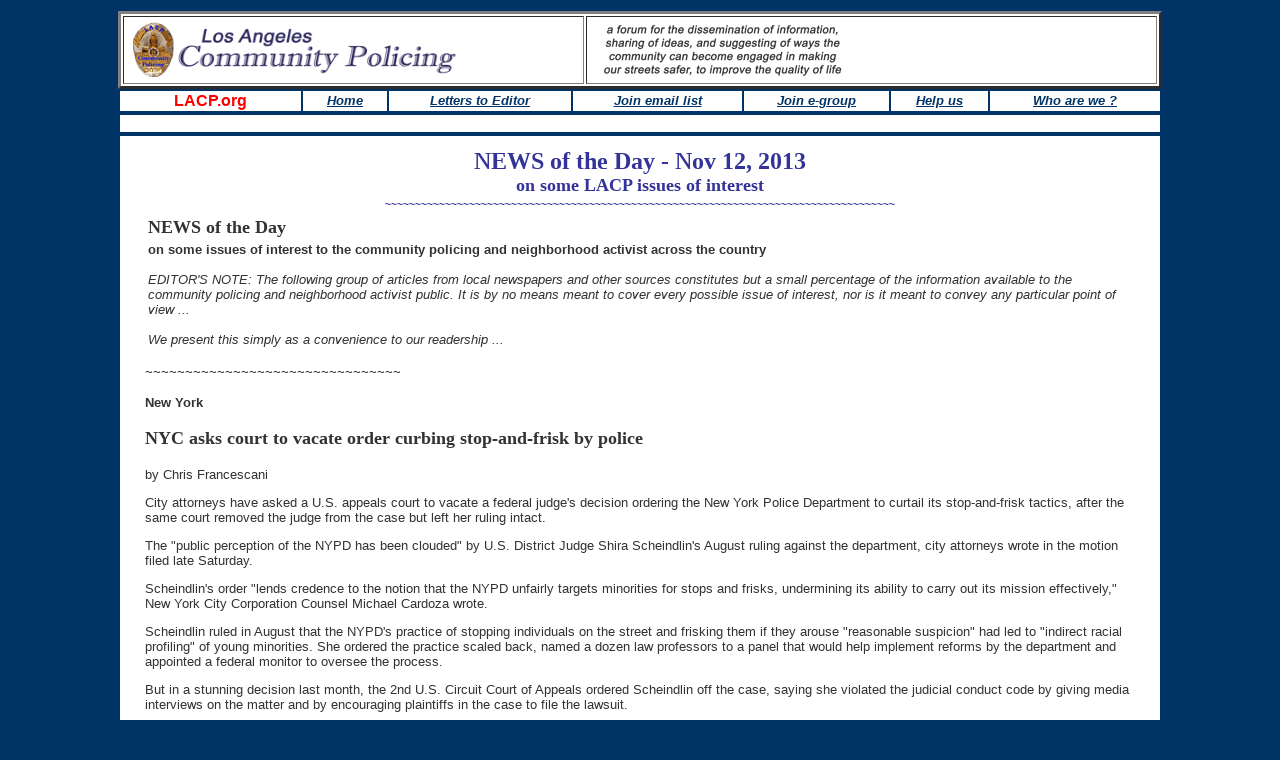

--- FILE ---
content_type: text/html
request_url: http://www.lacp.org/2013-news-of-day/111213-News.htm
body_size: 15809
content:
 
<html>
<head>
<title>Nov 12, 2013 - News of the Day ... LACP.org / LA Community Policing</title>
<meta http-equiv="Content-Type" content="text/html; charset=iso-8859-1">
<style type="text/css">
<!--
body,td,th {
	font-family: Arial, Helvetica, sans-serif;
	font-size: 13px;
	color: #333333;
}
body {
	background-color: #003366;
}
a:link {
	color: #003366;
}
a:visited {
	color: #003366;
}
a:hover {
	color: #FF0000;
}
a:active {
	color: #003366;
}
.style6 {color: #FFFFFF}
h1,h2,h3,h4,h5,h6 {
	font-family: Georgia, Times Roman;
}
h1 {
	font-size: 18px;
}
h2 {
	font-size: 16px;
}
h3 {
	font-size: 12px;
}
.style24 {font-family: Verdana, Arial, Helvetica, sans-serif<br>
}
.style1 {font-family: Georgia, "Times New Roman", Times, serif; font-size: 18px; font-weight: bold; }
-->
</style>
</head>
<body>
<div align="center">
  <div align="center">
    <div align="center">
      <div align="center"> 
        <table width="1050">
          <tr>
            <td><div align="center">
              <div align="center">
                <div align="center">
                  <div align="center">
                    <table width="100%" border="3" bordercolordark="#CC0000" bordercolorlight="#FF3333" bgcolor="#FFFFFF">
                      <tr>
                        <td width="42%" bgcolor="#FFFFFF"><img src="../Graphics/LACPBanner.gif" width="360" height="64"></td>
                        <td width="52%" bgcolor="#FFFFFF"><img src="../Graphics/LACP%20Forum.gif" width="278" height="53"></td>
                      </tr>
                    </table>
                    <table width="100%" border="0">
                      <tr bgcolor="#FFFFFF">
                        <td width="15%">
                          <div align="center"><font size="3" face="Verdana, Arial, Helvetica, sans-serif" color="#FF0000"> <b>LACP.org</b></font></div></td>
                        <td width="7%">
                          <div align="center"><font face="Arial, Helvetica, sans-serif" color="#003366" size="2"><i><b><a href="http://www.lacp.org/index.html" target="_self"> Home</a></b></i></font></div></td>
                        <td width="15%">
                          <div align="center"><font face="Arial, Helvetica, sans-serif" color="#003366" size="2"><i><b><a href="http://www.lacp.org/Letters/Letters%20to%20Editor.html" target="_blank">Letters to Editor</a></b></i></font></div></td>
                        <td width="14%">
                          <div align="center"><font face="Arial, Helvetica, sans-serif" color="#003366" size="2"><i><b><a href="http://www.lacp.org/Page-6s/Forum.html" target="_blank">Join email list</a></b></i></font></div></td>
                        <td width="12%">
                          <div align="center"><font face="Arial, Helvetica, sans-serif" color="#003366" size="2"><i><b><a href="http://www.lacp.org/Page-6s/E-group%20add_me.html" target="_blank">Join e-group</a></b></i></font></div></td>
                        <td width="8%">
                          <div align="center"><font face="Arial, Helvetica, sans-serif" color="#003366" size="2"><i><b><a href="http://www.lacp.org/Page-6s/Help_us.html" target="_blank">Help us</a></b></i></font></div></td>
                        <td width="14%">
                          <div align="center"><font face="Arial, Helvetica, sans-serif" color="#003366" size="2"><i><b><a href="http://www.lacp.org/Page-6s/Contact.html" target="_blank">Who are we ?</a></b></i></font></div></td>
                      </tr>
                    </table>
                    <table width="100%" border="0">
                      <tr bgcolor="#FFFFFF">
                        <td colspan="1">&nbsp; </td>
                      </tr>
                    </table>
                  </div>
                </div>
              </div>
            </div>
              <table width="100%" border="0" bordercolorlight="#FFFFFF" bordercolordark="#FFFFFF">
                <tr bgcolor="#FFFFFF">
                  <td>
                    <div align="center"><font size="1" color="#FFFFFF">.........</font><br>
                        <font face="Arial, Helvetica, sans-serif" size="4" color="333399"><b><font face="Arial, Helvetica, sans-serif" size="4" color="333399"><b><font face="Arial, Helvetica, sans-serif" size="5" color="#CC3333"><font size="5" face="Times New Roman, Times, serif" color="#333399">NEWS of the Day - Nov 12, 2013<br>
                        </font></font><font face="Arial, Helvetica, sans-serif" size="4" color="333399"><b><font face="Arial, Helvetica, sans-serif" size="5" color="#CC3333"><font face="Georgia, Times New Roman, Times, serif" size="4" color="333399">on some  LACP issues of interest</font></font></b></font><font face="Georgia, Times New Roman, Times, serif"></font></b></font><font face="Georgia, Times New Roman, Times, serif"><br>
                      </font></b></font><font face="Arial, Helvetica, sans-serif" size="1" color="333399"><b>~~~~~~~~~~~~~~~~~~~~~~~~~~~~~~~~~~~~~~~~~~~~~~~~~~~~~~~~~~~~~~~~~~~~~~~~~~~~~~~~~~~~~</b></font><font face="Arial, Helvetica, sans-serif" size="2" color="333333"><br>
                      </font> </div>
                    <table width="100%" border="0">
                      <tr>
                        <td width="2%"><font face="Arial, Helvetica, sans-serif" size="2" color="#333333"><img src="../graphics/shim.gif" width="10" height="32" border="0"></font></td>
                        <td width="97%"> 
                            <table width="100%">
                              <tr>
                                <td class="style1"> <div align="left"><font face="Georgia, Times New Roman, Times, serif"><b>NEWS of the Day</b></font></div></td>
                                <td>
                                  <div align="right"></div></td>
                              </tr>
                              <tr>
                                <td colspan="2"><div align="left"><font face="Arial, Helvetica, sans-serif" size="2" color="#333333"><b>on some issues of interest to the community policing and neighborhood activist across the country</b><br>
                                      <br>
                                        <i>EDITOR'S NOTE: The following group of articles from local newspapers and other sources constitutes but a small percentage of the information available to the community policing and neighborhood activist public. It is by no means meant to cover every possible issue of interest, nor is it meant to convey any particular point of view ...<br>
                                        <br>
                    We present this simply as a convenience to our readership ...</i> </font></div></td>
                              </tr>
                            </table>                          
                          <div align="left"> <font size="2" color="#333333"><br>
                            ~~~~~~~~~~~~~~~~~~~~~~~~~~~~~~~~</font><br>
                            <br>
                            <strong>                            New York </strong><br>
                            <p class="style1"><strong>NYC asks court to vacate order curbing stop-and-frisk by police </strong></p>
                            <p>by Chris Francescani </p>
                            <p>City attorneys have asked a U.S. appeals court to vacate a federal judge's decision ordering the New York Police Department to curtail its stop-and-frisk tactics, after the same court removed the judge from the case but left her ruling intact. </p>
                            <p>The &quot;public perception of the NYPD has been clouded&quot; by U.S. District Judge Shira Scheindlin's August ruling against the department, city attorneys wrote in the motion filed late Saturday. </p>
                            <p>Scheindlin's order &quot;lends credence to the notion that the NYPD unfairly targets minorities for stops and frisks, undermining its ability to carry out its mission effectively,&quot; New York City Corporation Counsel Michael Cardoza wrote. </p>
                            <p>Scheindlin ruled in August that the NYPD's practice of stopping individuals on the street and frisking them if they arouse &quot;reasonable suspicion&quot; had led to &quot;indirect racial profiling&quot; of young minorities. She ordered the practice scaled back, named a dozen law professors to a panel that would help implement reforms by the department and appointed a federal monitor to oversee the process. </p>
                            <p>But in a stunning decision last month, the 2nd U.S. Circuit Court of Appeals ordered Scheindlin off the case, saying she violated the judicial conduct code by giving media interviews on the matter and by encouraging plaintiffs in the case to file the lawsuit. </p>
                            <p>The three-judge panel ruled that Scheindlin's actions undermined the appearance of impartiality but did not address the merits of her opinion. The panel instead suspended her ruling and scheduled arguments in the case for next spring. </p>
                            <p>City attorneys on Saturday asked the court to speed up the appeals process so it can be completed by January 1, when Bill de Blasio, elected mayor last week, takes office. </p>
                            <p>De Blasio campaigned on reforming the NYPD's use of stop-and-frisk, calling it a form of racial profiling. He has said that once he is sworn in, he will drop the city's appeal. </p>
                            <p>Mayor Michael Bloomberg and his police commissioner, Ray Kelly, have called stop-and-frisk a key part of the city's anti-crime strategy and a factor in an historic drop in violent crime. </p>
                            <p>Attorneys for Scheindlin asked the appeals court panel to lift its stay of her orders and delay a legal debate about her removal from the case until next year. </p>
                            <p>Scheindlin attorney Burt Neuborne said in a letter to the court filed on Friday and released on Sunday that the &quot;unseemly dispute&quot; over her ouster was &quot;distracting attention from the underlying merits&quot; of the court case. </p>
                            <p>Christopher Dunn, assistant legal director for the New York Civil Liberties Union, a plaintiff in a stop-and-frisk case, called the city's latest motion a &quot;last-minute gambit to erase ... Scheindlin's findings of discriminatory and unlawful stops before the incoming de Blasio administration can withdraw the pending appeal.&quot; </p>
                            <p><a href="http://www.reuters.com/article/2013/11/11/us-usa-newyork-stopandfrisk-idUSBRE9AA01P20131111" target="_blank">http://www.reuters.com/article/2013/11/11/us-usa-newyork-stopandfrisk-idUSBRE9AA01P20131111</a></p>
                            <p><font size="2" color="#333333">~~~~~~~~~~~~~~~~~~~~~~~~~~~~~~~~</font> </p>
                            <p><strong>New Jersey </strong></p>
                            <p class="style1">Former homeless man loses benefits for failing to report $850 found on sidewalk </p>
                            <p>HACKENSACK, N.J. – Offers of support have been pouring in from around the nation for a formerly homeless New Jersey man whose good deed proved costly. </p>
                            <p>James Brady of Hackensack was notified recently that his government benefits were being suspended after he failed to report as income the $850 he had found on a sidewalk and turned over to police. </p>
                            <p>Brady, who was homeless when he found the money on a sidewalk in April after leaving a local homeless shelter, turned the cash over to police. He was allowed to keep it six months later after no one claimed it during a mandated waiting period. </p>
                            <p>But the Hackensack Human Services Department denied him General Assistance and Medicaid benefits through Dec. 31 because he failed to report the cash as new income. The director of human services said the agency was just <a href="http://www.northjersey.com/hackensack/Hackensacks_homeless_Samaritan_loses_benefits_over_850_he_found_and_turned_in.html" target="_blank">following the rules</a>.</p>
                            <p>The 59 year-old Brady is a former photographer and market data analyst who has suffered from depression since losing his job a decade ago, according to <a href="http://bit.ly/1dbcxWB" target="_blank">The Record of Woodland Park</a>. </p>
                            <p>Brady told The Record that he hadn't realized he was required to report the money. Formerly homeless, he had recently found housing and was seeing a therapist and a psychiatrist and taking medication, but was unsure he'd be able to afford continuing care after his benefits were cut off. </p>
                            <p>The newspaper says offers of support for Brady have been pouring in from readers. </p>
                            <p>Bergen County's United Way has also set up an account specifically for Brady through its Compassion Fund. </p>
                            <p>The chapter's head, Tom Toronto, told the newspaper that the offers of help stem from a feeling that Brady did a good deed when it would have been easier not to. </p>
                            <p>&quot;Here's a fellow who behaved admirably, who clearly could have used the money himself, but he showed a tremendous amount of pride and honesty,&quot; Toronto said. </p>
                            <p>Mindful that cash assistance could affect Brady's benefits going forward, Toronto said The United Way planned to work with Brady to develop a program of goods and services tailored to his needs. </p>
                            <p><a href="http://www.foxnews.com/us/2013/11/10/former-homeless-man-loses-benefits-for-failing-to-report-850-found-on-sidewalk/" target="_blank">http://www.foxnews.com/us/2013/11/10/former-homeless-man-loses-benefits-for-failing-to-report-850-found-on-sidewalk/</a></p>
                          </div></td>
                        <td width="1%"><font face="Arial, Helvetica, sans-serif" size="2" color="#333333"><img src="../graphics/shim.gif" width="10" height="32" border="0"></font></td>
                      </tr>
                    </table>
                    
                    <table width="100%" bgcolor="#FFFFFF" >
                      <tr>
                        <td width="1%"><font face="Arial, Helvetica, sans-serif" size="2" color="#333333"><img src="../graphics/shim.gif" width="10" height="32" border="0"></font></td>
                        <td width="96%"> <div align="left"><span class="style6">.</span><br>
                              <span class="style24"><font size="2" color="#333333">~~~~~~~~~~~~~~~~~~~~~~~~~~~~~~~~</font></span></div>
                          <p align="center">                                <img src="../Graphics/Flag.gif" width="100" height="55"><br>
                        <span class="style6">.</span> </p></td>
                        <td width="3%"><img src="../graphics/shim.gif" width="30" height="32" border="0"></td>
                      </tr>
                  </table></td>
                </tr>
              </table>
            </td>
          </tr>
        </table>
      </div>
    </div>
  </div>
</div>
<script type="text/javascript"><!--
function SiteStats_248(){
var t=new Date();
var u='http://www.lacp.org/cgi-bin/sitestats.gif?p='+escape(location.href)+';r='+escape(document.referrer)+';t='+t.getTime();
var I=new Image(1,1);  I.src=u;
 }
 SiteStats_248();
//--></script><noscript><img src="http://www.lacp.org/cgi-bin/sitestats.gif?p=http%3A%2F%2Fwww.lacp.org%2F2013-news-of-day%2F111213-News.htm;r=-;t=248;" width=1 height=1 alt="sitestats"></noscript>
</body>
</html>
